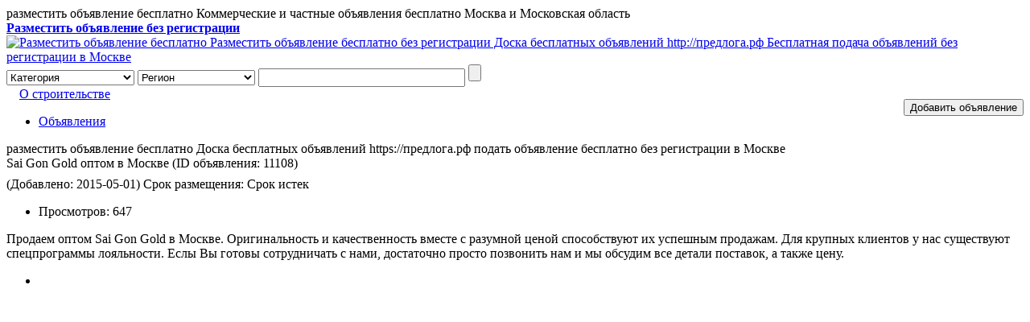

--- FILE ---
content_type: text/html; charset=utf-8
request_url: https://xn--80afcd5asdi.xn--p1ai/view-11108.html
body_size: 5471
content:
<!DOCTYPE html PUBLIC "-//W3C//DTD XHTML 1.0 Transitional//EN" "http://www.w3.org/TR/xhtml1/DTD/xhtml1-transitional.dtd">
<html xmlns="http://www.w3.org/1999/xhtml">
<head>
<meta http-equiv="Content-Type" content="text/html; charset=utf-8" />
<title>Sai Gon Gold оптом в Москве - Разместить объявление бесплатно Разместить объявление бесплатно без регистрации Доска бесплатных объявлений http://предлога.рф Бесплатная подача объявлений без регистрации в Москве free</title>
<meta name="Keywords" content="Sai Gon Gold оптом в Москве">
<meta name="Description" content="Продаем оптом Sai Gon Gold в М">
<link href="templates/awebcom/style/reset.css" type="text/css" rel="stylesheet" />
<link href="templates/awebcom/style/style.css" type="text/css" rel="stylesheet" />
<link href="templates/awebcom/style/view.css" type="text/css" rel="stylesheet" />
<link href="templates/awebcom/style/lightbox.css" type="text/css" rel="stylesheet" />
<script type="text/javascript" src="js/lightbox.js"></script>
<script src="js/common.js"></script>
<script type="text/javascript" src="js/jquery.js"></script>
<script>
function checkcomment()
{
if(document.comment.content.value==""){
alert('Введите содержание комментария');
document.comment.content.focus();
return false;
}
if(document.comment.checkcode.value==""){
alert('Введите секретный код');
document.comment.checkcode.focus();
return false;
}
}
function chkreport()
{
var radios = document.getElementsByName("types"); 
var resualt = false;
for(i=0;i<radios.length;i++)
{
if(radios[i].checked)
{
    resualt = true;
}
}
if(!resualt)
{   
alert("Выберите тип жалобы");
return false;
}
}
function chktype()
{
if(document.form3.password.value==""){
alert('Введите пароль');
document.form3.password.focus();
return false;
}
if(document.form3.act.value=="delinfo"){
return confirm('Подтверждаете удаление?')
}
}
</script>
</head>
<body class="home-page">
<div class="wrapper">


<!-- Global site tag (gtag.js) - Google Analytics -->
<script async src="https://www.googletagmanager.com/gtag/js?id=UA-56433249-2"></script>
<script>
  window.dataLayer = window.dataLayer || [];
  function gtag(){dataLayer.push(arguments);}
  gtag('js', new Date());

  gtag('config', 'UA-56433249-2');
</script>


<!-- Yandex.Metrika counter -->
<script type="text/javascript" >
   (function(m,e,t,r,i,k,a){m[i]=m[i]||function(){(m[i].a=m[i].a||[]).push(arguments)};
   m[i].l=1*new Date();k=e.createElement(t),a=e.getElementsByTagName(t)[0],k.async=1,k.src=r,a.parentNode.insertBefore(k,a)})
   (window, document, "script", "https://mc.yandex.ru/metrika/tag.js", "ym");

   ym(39393335, "init", {
        clickmap:true,
        trackLinks:true,
        accurateTrackBounce:true,
        webvisor:true
   });
</script>
<noscript><div><img src="https://mc.yandex.ru/watch/39393335" style="position:absolute; left:-9999px;" alt="" /></div></noscript>
<!-- /Yandex.Metrika counter -->

<div id="top_bar">
<div class="change_city">
разместить объявление бесплатно Коммерческие и частные объявления бесплатно Москва и Московская область</div>


<div class="site_service">

<a href="https://предлога.рф/post.php" title="Разместить объявление без регистрации"><strong>Разместить объявление без регистрации</strong></a>


</div>

</div>

<div id="header" class="clearfix">
<div class="logo"><a href="./"><img src="templates/awebcom/images/logo.png" title="Разместить объявление бесплатно Разместить объявление бесплатно без регистрации Доска бесплатных объявлений http://предлога.рф Бесплатная подача объявлений без регистрации в Москве" alt="Разместить объявление бесплатно Разместить объявление бесплатно без регистрации Доска бесплатных объявлений http://предлога.рф Бесплатная подача объявлений без регистрации в Москве"/></a></div>

<div class="quick_menu">
<div class="bd">
<form name="form" action="search.php" method="post">
<select name="id">
<option value="0">Категория</option>
<option value=1 style='color:red;'>Авто</option><option value=16>&nbsp;&nbsp;|--Продаю</option><option value=17>&nbsp;&nbsp;|--Куплю</option><option value=2 style='color:red;'>Бизнес</option><option value=18>&nbsp;&nbsp;|--Предлагаю</option><option value=19>&nbsp;&nbsp;|--Ищу</option><option value=3 style='color:red;'>Недвижимость</option><option value=20>&nbsp;&nbsp;|--Предлагаю</option><option value=21>&nbsp;&nbsp;|--Ищу</option><option value=4 style='color:red;'>Транспортировка</option><option value=22>&nbsp;&nbsp;|--Предлагаю</option><option value=23>&nbsp;&nbsp;|--Ищу</option><option value=5 style='color:red;'>Работа</option><option value=24>&nbsp;&nbsp;|--Предлагаю</option><option value=25>&nbsp;&nbsp;|--Ищу</option><option value=6 style='color:red;'>Услуги</option><option value=26>&nbsp;&nbsp;|--Предлагаю</option><option value=27>&nbsp;&nbsp;|--Ищу</option><option value=7 style='color:red;'>Бытовая техника</option><option value=28>&nbsp;&nbsp;|--Предлагаю</option><option value=29>&nbsp;&nbsp;|--Ищу</option><option value=12 style='color:red;'>Аренда</option><option value=14>&nbsp;&nbsp;|--Ищу</option><option value=15>&nbsp;&nbsp;|--Предлагаю</option><option value=8 style='color:red;'>Строительство</option><option value=30>&nbsp;&nbsp;|--Предлагаю</option><option value=31>&nbsp;&nbsp;|--Ищу</option><option value=10 style='color:red;'>Для детей</option><option value=34>&nbsp;&nbsp;|--Предлагаю</option><option value=35>&nbsp;&nbsp;|--Ищу</option><option value=11 style='color:red;'>Зооуголок</option><option value=36>&nbsp;&nbsp;|--Предлагаю</option><option value=37>&nbsp;&nbsp;|--Ищу</option><option value=42 style='color:red;'>Аредна недвижимости</option><option value=43>&nbsp;&nbsp;|--Сдам жилье</option><option value=44>&nbsp;&nbsp;|--Сниму жилье</option><option value=13 style='color:red;'>Прочее</option><option value=40>&nbsp;&nbsp;|--Предлагаю</option><option value=41>&nbsp;&nbsp;|--Ищу</option></select>
<select name="area">
<option value="0">Регион</option>
<option value=1 style='color:red;'>Москва</option><option value=60 style='color:red;'>Московская область</option></select>
<input name="keywords" style="height:17px" id="keywords" size="30"> 
<INPUT class="navbut1" type="submit" name=search value=''>
</form>
</div>
</div>
<div style="margin-top:15px;float:right">
<input type="button" onclick="window.location='post.php'" class="button" value="Добавить объявление" />
</div>

<div class="helps">
<img src="/templates/awebcom/images/category.gif" width="12" height="15" align="absmiddle" /> <a href="news-list-1.html">О строительстве</a>
</div>

</div>
<!-- навигация-->
<div id="nav">
<div class="nav_zone">
<ul>
<li><a href="index.php" target="_self">Объявления</a></li>

</ul>
</div>
<!--объявление-->
<div class="search_box">
<div class="bd clearfix">

            <div class="location">разместить объявление бесплатно Доска бесплатных объявлений https://предлога.рф подать объявление бесплатно без регистрации в Москве</div>

</div>
</div>
<script type="text/javascript">
<!--
var _acic={dataProvider:10,allowCookieMatch:false};(function(){var e=document.createElement("script");e.type="text/javascript";e.async=true;e.src="https://www.acint.net/aci.js";var t=document.getElementsByTagName("script")[0];t.parentNode.insertBefore(e,t)})()
//-->
</script>
<div id="content">
<!--  -->
<div class="clearfix">
<div class="col_main">
<div class="page_title">
<div class="clearfix">
<span class="left"><span class="title">Sai Gon Gold оптом в Москве</span> (ID объявления: <span class="yellow_skin">11108)</span></span>


</div>
<div class="clearfix" style="margin-top:8px;">
<span class="left">(Добавлено: 2015-05-01) <span class="red_skin"></span> Срок размещения: Срок истек</span>
<span class="right">
<ul class="menu clearfix">
<li class="text">Просмотров: <span class="yellow_skin">647</span></li>
</ul>
</span>
</div>
</div>
<!---->
<div class="page_cont">
<div class="top_table">
<table width="100%" class="table_1" border="0" cellspacing="0">
  
</table>

</div>
 
<div class="cont_main">
<div class="help">
Продаем оптом Sai Gon Gold в Москве. Оригинальность и качественность  вместе с разумной ценой способствуют их успешным продажам. Для крупных клиентов у нас существуют спецпрограммы лояльности. Еслы Вы готовы сотрудничать с нами, достаточно просто позвонить нам и мы обсудим все детали поставок, а также цену.<ul class="pic_list clearfix">

<li><a title="Sai Gon Gold оптом в Москве" rel="lightbox" href="data/infoimage/150501/150501042036ffybgd.jpg" border="0"><img class="paddingleft_1 paddingtop_1" src=data/infoimage/150501/150501042036ffybgd.jpg class="postinfoimg" width="180" height="130" alt="" border=0 /></a></li>


</ul>
</div>


<span class="rc_bg"></span>
<div class="content_box">
<table width="700" border="0" cellspacing="0" cellpadding="0">
<div align="center">
<object width="640" height="385"><param name="movie" value="http://www.youtube.com/v/&hl=ru_RU&fs=1&"></param><param name="allowFullScreen" value="true"></param><param name="allowscriptaccess" value="always"></param><embed src="http://www.youtube.com/v/&hl=ru_RU&fs=1&" type="application/x-shockwave-flash" allowscriptaccess="always" allowfullscreen="true" width="640" height="385"></embed></object>
</div>
</table>
</div>
</div>



<span class="rc_bg"></span>
<div class="content_box">
<table width="100%" class="table_2" border="0" cellspacing="0" cellpadding="0">
  <tr>
<td width="53%"><b>Имя и/или фамилия:</b> Олег</td>
</tr>
<tr>
<td><b>E-mail:</b> <img src="do.php?act=show&num=Mzc0NXwzNjk4fDM3NTJ8Mzc1MnwzNzQ2fDM3MzV8MzcxOHwzNzU1fDM3Mzh8MzczNXwzNzU2fDM3NTR8Mzc0NnwzNjk4fDM2OTd8MzcxM3wzNzM4fDM2OTh8MzY5N3wzNzUyfDM3NDV8MzczNXwzNzY3fDM3NjV8MzczN3wzNjk4fDM3MDV8Mzc2NHwzNjQ4fA==" align="absbottom"></td>
</tr>
<tr>
<td><b>Адрес:</b> http://khamadei.com/</td>
</tr>
</table>
</div>



<!-- 1 -->
<div class="edit_info">
<div class="hd">Оплата</div>
<div class="bd">

<form id="pay" name="pay" method="POST"> &nbsp;&nbsp;<B>Добавить это объявление в рекомендуемые:</B>
<select onchange="window.location.href = this.options[this.selectedIndex].value;"> 
<option VALUE="#">Выберите форму оплаты</option> 
<input type=hidden name=id value=11108 >
</select> 
</FORM>
</div>
</div>

<!-- 2 -->


<div class="edit_info">
<div class="hd">Управление</div>
<div class="bd">
<form name="form3" action="do.php" method="post">&nbsp;&nbsp; Пароль:
<input name=password type=password id=delpass size="15" maxLength="20">
<select name="act" id="act">
  <option value="delinfo">Удалить</option>
  <option value="editinfo">Изменить</option>
</select>
<input onClick="return chktype();" type=submit value="Отправить" name="submit">
<input type=hidden name=id value=11108 />
</form>
</div>
</div>
<div class="comment_box">
<div class="hd"><span class="title">Комментарии</span></div>
<div class="bd">
<div class="comment_zone" id="showcomment">
Загружаем. Подождите...</div>
<div class="comment_write">
<form name="comment" action="do.php?act=comment" method="post" onsubmit="return checkcomment();" style="margin:0" >
<a name="replay"></a>
<textarea name="content" cols="" class="comment_input" rows=""></textarea>
<div class="clearfix comment_login"><span class="left">Увидеть капчу - Нажмите пустое поле: <input name=checkcode  type=text id=checkcode size="10" maxlength="5" onfocus='get_code();this.onfocus=null;' />
&nbsp;<span id=imgid></span></span>
<span class="left"><input name="" class="button" value="Отправить" type="submit" />
<input type=hidden name=id value=11108 ><span id="checkshop"> (Масимум 300 символов)</span></span>
</div>
</form>
<BR>
<div class="help">
<CENTER><font color="red"><B>Ваш комментарий будет размещен после проверки администрацией</B></font></CENTER>
</div>
</div>
</div>
</div>
</div>
</div>
<div class="col_sub">

<div class="service_box">
<span class="tp_bg"></span>
<div class="bd">
<div class="blank10"></div>
 
                          
                          
<script async src="//pagead2.googlesyndication.com/pagead/js/adsbygoogle.js"></script>
<!-- верик_предлога -->
<ins class="adsbygoogle"
     style="display:inline-block;width:240px;height:400px"
     data-ad-client="ca-pub-1224936896686966"
     data-ad-slot="6495425137"></ins>
<script>
(adsbygoogle = window.adsbygoogle || []).push({});
</script>
                     
        
<form name="report" method="post" action="do.php" onsubmit="return chkreport()">
   <div class="helps" align="center"> <b>Жалобы</b></div>
                                         <div class="helps">
<input type="radio" name="types" value="1"> Нарушение закона<br />
<input type="radio" name="types" value="2"> Ошибка<br />
<input type="radio" name="types" value="3"> Спам<br />
<input type="radio" name="types" value="4"> Нарушение правил<br /></div>
<input type="hidden" name="id" value="11108">
<input type="hidden" name="act" value="report">
<div class="helps" align="center"><input type="submit" name="submit" class="button" value="Отправить"></div>
  </form>        
                          
</div>
<span class="ft_bg"></span>
</div>

</div>
</div>
</div>
</div>
<iframe id="icomment" name="icomment" src="comment.php?infoid=11108" frameborder="0" scrolling="no" width="0" height=0></iframe>

<style type="text/css">
<!--
#footer .foot_info p {
text-align: center;
}
-->
</style>

<div id="footer" class="clearfix">
  <div class="foot_info">
    <p class="foot_nav"></p>
    <table width="100%" border="0">
      <tr>
        <td><p class="foot_nav"></p>
          <p>Powered by AwebCom &copy; 2008- 2025 <br />
            <a href="https://предлога.рф/" title="разместить бесплатное объявление">https://предлога.рф</a>  – разместить бесплатное объявление Москва без регистрации            </br>
            
            
<p>

<!-- ? 
    global $sape; 
    echo $sape->return_links();

? -->


                      </p>
<script async src="//pagead2.googlesyndication.com/pagead/js/adsbygoogle.js"></script>


    
<!-- предлога_снизу -->
<ins class="adsbygoogle"
     style="display:inline-block;width:728px;height:90px"
     data-ad-client="ca-pub-1224936896686966"
     data-ad-slot="3262867538"></ins>
<script>
(adsbygoogle = window.adsbygoogle || []).push({});
</script>  
        <p>Все логотипы и торговые марки на сайте являются собственностью их владельцев. Использование сайта, в том числе подача объявлений, означает согласие с основным положением - деятельность и объявления не должны противоречить законам РФ. Администрация сайта не несет ответственности за правдивость подаваемых объявлений и за прочие условия сделок.</p>

        </td>
      </tr>
      <tr>
        <td>
        
      
        
        </td>
      </tr>
            <tr>
        <td align="center"><br>
        <a href="https://remtexno.ru" title="Аренда спецтехники" target="_blank">Аренда спецтехники</a>
        
        </td>
      </tr>
    </table>
  </div>
  
  <div class="clear"></div>
  <div class="bor"></div>
</div>



</body>
</html>


--- FILE ---
content_type: text/html; charset=utf-8
request_url: https://www.google.com/recaptcha/api2/aframe
body_size: 263
content:
<!DOCTYPE HTML><html><head><meta http-equiv="content-type" content="text/html; charset=UTF-8"></head><body><script nonce="budbudwMtCo8iP3lJxiohA">/** Anti-fraud and anti-abuse applications only. See google.com/recaptcha */ try{var clients={'sodar':'https://pagead2.googlesyndication.com/pagead/sodar?'};window.addEventListener("message",function(a){try{if(a.source===window.parent){var b=JSON.parse(a.data);var c=clients[b['id']];if(c){var d=document.createElement('img');d.src=c+b['params']+'&rc='+(localStorage.getItem("rc::a")?sessionStorage.getItem("rc::b"):"");window.document.body.appendChild(d);sessionStorage.setItem("rc::e",parseInt(sessionStorage.getItem("rc::e")||0)+1);localStorage.setItem("rc::h",'1765607392570');}}}catch(b){}});window.parent.postMessage("_grecaptcha_ready", "*");}catch(b){}</script></body></html>